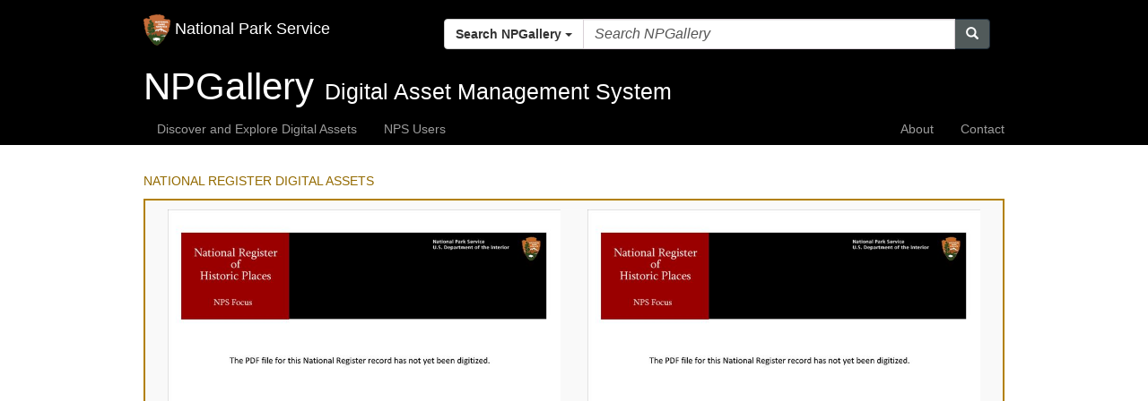

--- FILE ---
content_type: text/html; charset=utf-8
request_url: https://npgallery.nps.gov/AssetDetail/1a37fa13-9d45-47e7-8625-158354e4904b/
body_size: 5027
content:

<!DOCTYPE html>
<html lang="en">
<head>
    <!-- 508 compliance - meta description 4.2.2025 -->
    <title>NPGallery Asset Detail</title>
    <meta http-equiv="X-UA-Compatible" content="IE=edge,chrome=1">
    <meta charset="utf-8" />
    <meta name="viewport" content="width=device-width, initial-scale=1.0">
    <meta name="description" content="Discover and explore a comprehensive library of National Park Service images, video, audio, maps, presentations, documents, and more.">

    <link href="/Content/images/favicon.ico" rel="shortcut icon">









    <!--/ /-->

    <link href="/Content/css/General?v=7-KokiIcfWp_EeSsm5l-oGPKWIbFa-7KD8R-fjaHC6w1" type="text/css" rel="stylesheet"/>


    
    <link rel="stylesheet" type="text/css" href="/Content/css/bar-ratings-stars.css" />





    <script type="text/javascript" src="/Scripts/General?v=fxxdGWoD5aq1uw9cXzJ_1xbf0_KVU7pdip-rmuNwRpc1"></script>


    
    <script src="/Scripts/jquery.barrating.js" type="text/javascript"></script>
    <!--<script src="~/Scripts/google-analytics.js"></script>-->



    <script type="text/javascript">
        $(document).ready(function () {
            $(".slidingDiv").show();
            $(".show_hide_next").show();
            $(".show_hide_parent").show();

            $('.show_hide_next').each(function () {
                $(this).click(function () {
                    $(this).next('.slidingDiv').slideToggle();
                });
            });
            $('.show_hide_parent').each(function () {
                $(this).click(function () {
                    $(this).closest('.slidingDiv').slideToggle();
                });
            });
        });
    </script>


<!-- NPS.gov Google Analytics -->
<script src="https://www.nps.gov/common/commonspot/templates/js/federated-analytics-uav1.js?ver=true&agency=DOI&subagency=NPS&exts=rtf,odt,ods,odp&dclink=true&enhlink=true" id="_fed_an_ua_tag"></script>



    <script type="text/javascript" src="/Scripts/NPGallery/layout.js?v=1.2"></script>
</head>
    <body id="body">
        <!-- Google Tag Manager (noscript)
        <noscript>
            <iframe src="https://www.googletagmanager.com/ns.html?id=GTM-N77MPPP"
                    height="0" width="0" style="display:none;visibility:hidden"></iframe>
        </noscript>
        <!-- End Google Tag Manager (noscript) -->

        <nav name="mobile-nav" class="navbar navbar-inverse">
            <div class="container" style="position:relative;">
                <div class="navbar-header">
                    <a class="navbar-brand" href="https://www.nps.gov">
                    <img src="/Content/images/logo.png" alt="National Park Service logo" style="display:inline-block;height:35px; width: 30px;" />
                            <div style="display:inline-block">National Park Service</div>
                    </a>
                    <button style="float: right;" id="buttonMenu" type="button" class="navbar-toggle" data-toggle="collapse" data-target=".navbar-collapse">
                        <span class="icon-bar"></span>
                        <span class="icon-bar"></span>
                        <span class="icon-bar"></span>
                    </button>



<div class="col-sm-8 col-md-8 col-lg-8 pull-right">
    <form id="searchControlWithDropdownForm" style="margin-top: 20px" role="search" action="/SearchResults" method="get">
        <div class="input-group">
            <div class="input-group-btn search-panel">
                <button type="button" class="btn btn-default dropdown-toggle" data-toggle="dropdown">
                    <span id="search_concept">Search NPGallery</span> <span class="caret"></span>
                </button>
                <ul class="dropdown-menu" role="menu">
                    <li><a href="#NPGallery">Search NPGallery</a></li>                    
                    <li class="divider"></li>
                    <li><a href="#NPS">Explore NPS.gov</a></li>
                </ul>
            </div>
            <input type="hidden" name="search_param" value="all" id="search_param">
            <input id="allFields" name="allFields" type="text" class="form-control" placeholder="Search NPGallery" required>
            <span class="input-group-btn">
                <button id="searchControlSearchButton" class="btn btn-primary" type="button"><span class="glyphicon glyphicon-search"></span></button>
            </span>
        </div>
        <input type="hidden" name="view" value="grid" />
        <input type="hidden" name="allFieldsFormat" value="AllWords" />
        <input type="hidden" name="PageSize" value="60" />        
        <input type="hidden" name="filters" value="default" />
    </form>
</div>

<script>

    //SearchControl With Dropdown Javascript
    $(document).ready(function (e) {
        $('.search-panel .dropdown-menu').find('a').click(function (e) {            
            e.preventDefault();
            var param = $(this).attr("href").replace("#", "");
            var concept = $(this).text();
            
            setSearchInputPlaceHolder(param);            
            $('.search-panel span#search_concept').text(concept);
            $('.input-group #search_param').val(param);
        });
    
        $("#searchControlSearchButton").click(function () {            
            var anchorSelected = $('#search_concept').text();            
            if (anchorSelected === "Explore NPS.gov") {
                var searchTerm = $("#allFields").val();                
                window.open("https://www.nps.gov/search/?affiliate=nps&query=" + searchTerm, "_blank")
            } else if(anchorSelected ==="Search NPGallery" || anchorSelected === "Search this site") {                                                
                $("#searchControlWithDropdownForm").submit();
            }
        });

        $("#searchControlWithDropdownForm").submit(function (e) {
            var searchTerm = $("#allFields").val();
            var anchorSelected = $('#search_concept').text();                        
            if (searchTerm === "") {
                e.preventDefault();
            } else if (anchorSelected === "Explore NPS.gov") {                
                var searchTerm = $("#allFields").val();                                
                window.open("https://www.nps.gov/search/?affiliate=nps&query=" + searchTerm, "_blank")
                e.preventDefault();                
            } else {                                
                return true;
            }
        });

    });

    function setSearchInputPlaceHolder(param) {
        if (param === "NPGallery") {
            $('.input-group #allFields').attr("placeholder","Search NPGallery");
        } else if (param === "NPGalleryCollections") {
            $('.input-group #allFields').attr("placeholder", "Search NPGallery Collections");
        } else if (param === "NPGalleryPortals") {
            $('.input-group #allFields').attr("placeholder", "Search NPGallery Portals");
        } else if (param === "NPGalleryState") {
            $('.input-group #allFields').attr("placeholder", "Search NPGallery States");
        } else if (param === "NPGalleryParks") {
            $('.input-group #allFields').attr("placeholder", "Search NPGallery Parks");
        } else if (param === "NPS") {
            $('.input-group #allFields').attr("placeholder", "Search National Park Service - NPS");
        }
    }
</script>

                </div>
                <div name="header-menu" class="navbar-collapse collapse">
                    <ul class="nav navbar-nav hidden-sm hidden-md hidden-lg"></ul>
                </div>
            </div>
        </nav >

        <div name="jumbotron" class="jumbotron container-fluid" style="position:relative;">
           <div name="banner" style="height: 150px; background-position:50% 50%; background-repeat: no-repeat; background-size:cover;"></div>
           <div class="hero-banner" style="width:100%;">
             <div class="container">
               <div class="row">
                 <div class="col-sm-12">
                   <span name="hero-title" class="hero-title" style="white-space:nowrap"></span>
                   <span name="hero-subtitle" class="hero-subtitle" style="white-space:nowrap"></span>
                   <span name="hero-subtitle-right" class="hero-subtitle hero-textRight" style="white-space:nowrap;"></span>                    
                 </div>
               </div>
             </div>
           </div>
        </div>
        
        <nav name="wide-menu" class="navbar navbar-inverse hidden-xs">
            <div class="container">
                <ul name="left" class="nav navbar-nav"></ul>
                <ul name="right" class="nav navbar-nav navbar-right"></ul>
            </div>
        </nav>

        

        <div class="container body-content">

            




        
<script>    
    function copyrightModalDisplay(str_copyright) {
        $('#copyright-text').html(str_copyright);
        $("#copyrightModal").attr("z-index",9999);
        $("#copyrightModal").modal();
    }
</script>

<style>
    .modalCenter {
        top:50%;
        right:50%; 
        width: 100%;
        height: 100%;
    }

    body.modal-open {
        overflow: hidden;
        /*position: fixed;*/
    }

    /*.modal-backdrop {
         z-index: -1;
    }*/

</style>


<div class="modal fade modalCenter" id="copyrightModal" role="dialog" style="z-index: 9999;">
    <div class="modal-dialog">
        <div class="modal-content">
            <div class="modal-header">    
                <button type="button" class="close" data-dismiss="modal">&times;</button>            
                <h4>Copyright Information:</h4>
            </div>
            <div class="modal-body">                
                <div class="form-group">
                    <p id="copyright-text"></p>
                </div>                    
            </div>            
        </div>
    </div>
</div>

        <div class="assetdetail">



<!-- Preview (Top) Section -->
    <div class="show_hide_next"><a>NATIONAL REGISTER DIGITAL ASSETS</a></div>
    <div class="slidingDiv">



<div class="col-md-6">
  <a href="/AssetDetail/1a37fa13-9d45-47e7-8625-158354e4904b" target="new2">
    <img style="width: 100%" id="nrhpImage1" src="/GetAsset/1a37fa13-9d45-47e7-8625-158354e4904b/proxy/lores" />
  </a>
  <a style="display:block;" href="/GetAsset/1a37fa13-9d45-47e7-8625-158354e4904b">DOWNLOAD THIS PDF</a>                  
</div>                 
<div class="col-md-6">
  <a style="display:block;" href="/AssetDetail/c2edd373-1e46-4c78-90cb-9fecbdef131c/" target="new2">
    <img style="width: 100%" id="nrhpImage2" src="/GetAsset/c2edd373-1e46-4c78-90cb-9fecbdef131c/proxy/lores" />
  </a>
  <a style="display:block;" href="/GetAsset/c2edd373-1e46-4c78-90cb-9fecbdef131c/">DOWNLOAD THIS PDF</a>      
</div>        



        <div class="row">
            <div class="col-xs-12 col-sm-2 show_hide_parent"><a style="cursor:pointer">HIDE NATIONAL REGISTER ASSETS</a></div>

            <div class="col-xs-12 col-sm-2 col-sm-offset-3">
            </div>

            <div class="col-xs-12 col-sm-2 col-sm-offset-3">
                <a href="#" id="copyrightLink" onclick="copyrightModalDisplay('Permission must be secured from the individual copyright owners to reproduce any copyrighted materials contained within this website. Digital assets without any copyright restrictions are public domain.');">Copyright</a>
            </div>
        </div>
    </div>


        <!-- getting error ? 6.2.2021 jgoodmann -->
        
<!-- Metadata (Middle) Section  -->

<div class="show_hide_next"><a>ASSET METADATA</a></div>
<div class="slidingDiv">



<style>
    .text-left {
        margin-bottom: 5px;
    }
</style>

            <div class="row">
            <label class="col-md-3 text-right">Title:</label>
            <div class="col-md-9 text-left">Kings County Savings Bank</div>
        </div>
            <div class="row">
            <label class="col-md-3 text-right">
                        National Register Information System ID:
            </label>
            <div class="col-md-9 text-left">80002632</div>
        </div>
                    <div class="row">
            <label class="col-md-3 text-right">Applicable Criteria:</label>
            <div class="col-md-9 text-left">
ARCHITECTURE/ENGINEERING<br />
            </div>
        </div>
            <div class="row">
            <label class="col-md-3 text-right">Architectural Styles:</label>
            <div class="col-md-9 text-left">
SECOND EMPIRE<br />
            </div>
        </div>
            <div class="row">
            <label class="col-md-3 text-right">Architects:</label>
            <div class="col-md-9 text-left">
King &amp; Wilcox<br />
            </div>
        </div>
            <div class="row">
            <label class="col-md-3 text-right">Areas Of Significance:</label>
            <div class="col-md-9 text-left">
ARCHITECTURE<br />
            </div>
        </div>
            <div class="row">
            <label class="col-md-3 text-right">Periods Of Significance:</label>
            <div class="col-md-9 text-left">
1850-1874<br />
            </div>
        </div>
            <div class="row">
            <label class="col-md-3 text-right">Significant Years:</label>
            <div class="col-md-9 text-left">
1868<br />
            </div>
        </div>
                <div class="row">
            <label class="col-md-3 text-right">Resource Type:</label>
            <div class="col-md-9 text-left">BUILDING</div>
        </div>
                    <div class="row">
            <label class="col-md-3 text-right">Related Collections:</label>
            <div class="col-md-9 text-left">
National Register of Historic Places Collection<br />
            </div>
        </div>

        <div class="row">
            <label class="col-md-3 text-right">Resource Format:</label>
            <div class="col-md-9 text-left">pdf</div>
        </div>
        <div class="row">
            <label class="col-md-3 text-right">File Size (bytes):</label>
            <div class="col-md-9 text-left">22151</div>
        </div>


        <div class="row">
            <label class="col-md-3 text-right">Date Published:</label>
            <div class="col-md-9 text-left">4/16/1980</div>
        </div>
            <div class="row">
            <label class="col-md-3 text-right">Parks:</label>
            <div class="col-md-9 text-left">
                    <div>National Register of Historic Places</div>
            </div>
        </div>
            <div class="row">
            <label class="col-md-3 text-right">Locations:</label>
            <div class="col-md-9 text-left">
                    <div>State: New York</div>
                    <div>County: Kings County</div>
                    <div>New York ; 135 Broadway</div>
                    <div></div>
            </div>
        </div>

    <div class="row">
        <label class="col-md-3 col-sm-3 text-right">Rating:</label>
        <div class="br-wrapper br-theme-bootstrap-stars">
            <div class="col-md-7 col-sm-7 text-left">
                <div class="br-widget">
                            <a class="br-selected" href="#"></a>
                            <a class="br-selected" href="#"></a>
                            <a class="br-selected" href="#"></a>
                            <a href="#"></a>
                            <a href="#"></a>
                </div>
            </div>
        </div>
    </div>
    <div class="row">
        <label class="col-md-3 col-sm-3 text-right">Categories:</label>
        <div class="col-md-7 col-sm-7 text-left">

                Historic
        </div>
    </div>


    <div class="row">
        <label class="col-md-3 text-right">Asset ID:</label>
        <div class="col-md-9 text-left">1a37fa13-9d45-47e7-8625-158354e4904b</div>
    </div>

      <div class="row">
        <label class="col-md-3 col-sm-3 text-right">Related Portals:</label>
        <div class="col-md-7 col-sm-7 text-left">
 
                   <a href="/NRHP" target="_blank">National Register of Historic Places</a><br />
        </div>
      </div>

    <div class="row">
        <div class="col-xs-12 col-sm-2 show_hide_parent"><a style="cursor:pointer">HIDE METADATA</a></div>

        <div class="col-xs-12 col-sm-2 col-sm-offset-3">
        </div>

        <div class="col-xs-12 col-sm-2 col-sm-offset-3">
            <a href="#" id="copyrightLink" onclick="copyrightModalDisplay('Permission must be secured from the individual copyright owners to reproduce any copyrighted materials contained within this website. Digital assets without any copyright restrictions are public domain.');">Copyright</a>
        </div>
    </div>
</div>








            <input type="hidden" name="filters" value="default" />
        </div>

        </div>



<footer class="GlobalFooter">
    <div class="container">
        <div class="row">
            <div class="col-sm-12">
                <img style="max-width: 250px; width:100%" src="/Content/images/nps-footer-slogan.png" srcset="/Content/images/nps-footer-slogan.png 1x, /Content/images/nps-footer-slogan.png") 2x" alt="Experience Your America">
            </div>
        </div>
        <hr />
        <div class="row">
            <div class="col-12 col-md-4 order-md-2">
                <div class="GlobalFooter-nps-logo">
                    <div class="GlobalFooter-nps-logo-text">
                        <a href="//www.nps.gov">National Park Service</a>
                        <a href="//www.doi.gov">U.S. Department of the Interior</a>
                    </div>
                    <div class="GlobalFooter-nps-logo-image">
                        <a href="//www.nps.gov">
                            <img src="/Content/images/logo.png" height="50" alt="National Park Service Logo" />
                        </a>
                    </div>
                </div>
            </div>
            <div class="col-12 col-md-8 order-md-1">
                <ul class="GlobalFooter-generalLinks">
                    <li><a href="//www.nps.gov/aboutus/accessibility.htm">ACCESSIBILITY</a></li>
                    <li><a href="//www.nps.gov/aboutus/privacy.htm">PRIVACY POLICY</a></li>
                    <li><a href="//www.nps.gov/aboutus/foia/index.htm ">FOIA</a></li>
                    <li><a href="//www.nps.gov/aboutus/notices.htm">NOTICES</a></li>
                    <li><a href="//www.nps.gov/aboutus/disclaimer.htm">DISCLAIMER</a> </li>
                </ul>
                <ul class="GlobalFooter-generalLinks">
                    <li><a href="//www.nps.gov/aboutus/faqs.htm">FAQ</a></li>
                    <li><a href="//www.doi.gov/pmb/eeo/no-fear-act">NO FEAR ACT</a></li>
                    <li><a href="//www.nps.gov/aboutus/contactus.htm">CONTACT US</a></li>
                    <li><a href="//www.usa.gov">USA.GOV</a></li>
                </ul>

                <ul class="GlobalFooter-socialLinks">
                    <li><a href="//www.facebook.com/nationalparkservice" onclick="return confirm('You are leaving the National Park site, do you want to continue?')" target="_blank"> <i class="fa fa-facebook"></i> FACEBOOK</a></li>
                    <li><a href="//www.youtube.com/nationalparkservice" onclick="return confirm('You are leaving the National Park site, do you want to continue?')" target="_blank"> <i class="fa fa-youtube"></i> YOUTUBE</a></li>
                    <li><a href="//www.twitter.com/natlparkservice" onclick="return confirm('You are leaving the National Park site, do you want to continue?')" target="_blank"> <i class="fa fa-twitter"></i> TWITTER</a></li>
                    <li><a href="//www.instagram.com/nationalparkservice/" onclick="return confirm('You are leaving the National Park site, do you want to continue?')" target="_blank"> <i class="fa fa-instagram"></i> INSTAGRAM</a></li>
                    <li><a href="//www.flickr.com/photos/nationalparkservice" onclick="return confirm('You are leaving the National Park site, do you want to continue?')" target="_blank"> <i class="fa fa-flickr"></i> FLICKR</a></li>
                    <li><a href="//itunes.apple.com/WebObjects/MZStore.woa/wa/viewArtistLegacy?cc=us&amp;id=216751324" onclick="return confirm('You are leaving the National Park site, do you want to continue?')" target="_blank"> <i class="fa fa-apple"></i> ITUNES</a></li>
                </ul>
            </div>
        </div>
    </div>
</footer>

        
        <script type="text/javascript">
            console.log("portal layout 1");
            var view_name = 'AssetDetail';
            var branding_name = 'MAIN';
            var layout_options = {"MenuItemsLeft":[{"DisplayName":"Discover and Explore Digital Assets","Target":null,"Link":"/","AttributeName":"Search"},{"DisplayName":"NPS Users","Target":null,"Link":"https://npgallery.nps.gov/inside","AttributeName":"Inside"}],"MenuItemsRight":[{"DisplayName":"About","Target":null,"Link":"/About","AttributeName":"About"},{"DisplayName":"Contact","Target":null,"Link":"/Contact","AttributeName":"Contact"}],"HeroTitle":"NPGallery","HeroSubtitle":"Digital Asset Management System","HeroSubtitleRight":null,"HeroSubtitleRightLink":null,"BannerHeight":70,"BannerImage":null,"GoogleAnalyticsID":null};

            window.name = "_NPGallery_Search";

            //Google Analytics for portals only
            if (branding_name !== 'MAIN' && layout_options.GoogleAnalyticsID !== null) {
               ga('send', 'event', 'Branding', 'Portal', layout_options.GoogleAnalyticsID);
            }
        </script>

        
    </body>
</html>



